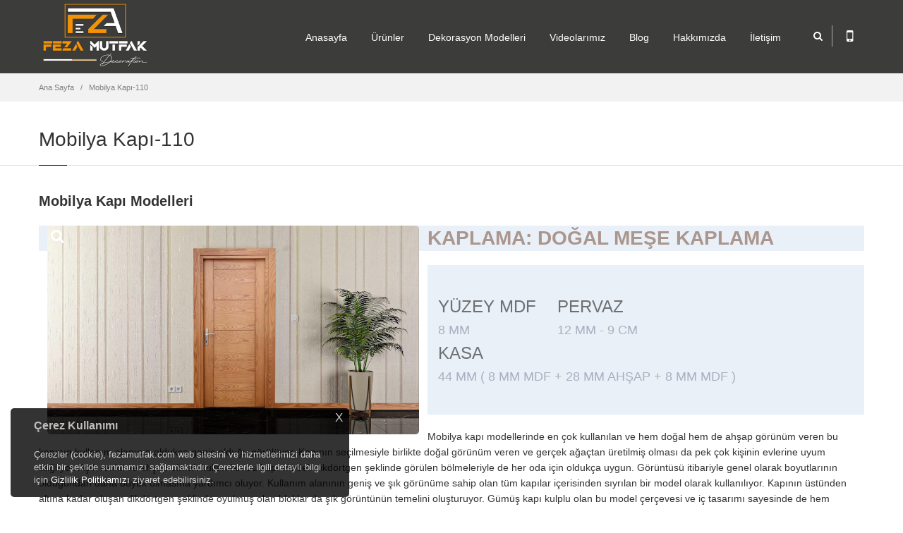

--- FILE ---
content_type: text/html; Charset=UTF-8
request_url: https://www.fezamutfak.com/kaplamali-mobilya-kapi-110
body_size: 35373
content:

<!doctype html>
<html>
  <head>
    <meta http-equiv="content-type" content="text/html;charset=utf-8" />
    <title>Altı bölmeli mobilya kapı modelleri-İstanbul</title>
    <meta class="viewport" name="viewport" content="width=device-width, initial-scale=1.0">
    <meta http-equiv="X-UA-Compatible" content="IE=edge">
    <meta name="description" content="Altı bölmeli ahşap kaplamalı mobilya kapı modelleri, Ahşap kaplamalı mobilya kapı fiyatları 2018. Lake boyalı kapı fiyatları." />
    <meta name="keywords" content="Altı bölmeli mobilya kapı modelleri,iç kapı imalatı" />
<meta http-equiv="content-type" content="text/html;charset=utf-8" />
<meta name="google-site-verification" content="TsdmLcyhZDMKk5r0JV5goDSaULEuGSJFBFT5_UYM3r0" />


    <meta name="viewport" content="width=device-width, initial-scale=1.0, maximum-scale=1.0">
<meta name="viewport" content="width=device-width, initial-scale=1">

<meta name="rating" content="General" />
    <meta name="googlebot" content="NOODP" />
    <meta name="robots" content="all" />
    <meta name="robots" content="follow" />
    <meta name="robots" content="index" />
    <meta name="revisit-after" content="1 Day" />

    <style>.prg-category article:first-child{display:none !important;}</style>

<link rel="apple-touch-icon" href="/upload/logos/apple-icon-touch.png" />
  <link rel="shortcut icon" href="/upload/logos/favicon.png" />
  <!--[if IE]>
  <link rel="shortcut icon" href="/upload/logos/favicon.ico" />
  <![endif]-->


    <link rel="stylesheet" href="/theme/fezamutfak/css/font-awesome.min.css">
    <link rel="stylesheet" href="/theme/fezamutfak/css/bootstrap.min.css">
    <link rel="stylesheet" href="/theme/fezamutfak/css/jslider.css">
    <link rel="stylesheet" href="/theme/fezamutfak/css/settings.css">
    <link rel="stylesheet" href="/theme/fezamutfak/css/jquery.fancybox.css">
    <link rel="stylesheet" href="/theme/fezamutfak/css/animate.css">
    <link rel="stylesheet" href="/theme/fezamutfak/css/video-js.min.css">
    <link rel="stylesheet" href="/theme/fezamutfak/css/morris.css">
    <link rel="stylesheet" href="/theme/fezamutfak/css/ladda.min.css">
    <link rel="stylesheet" href="/theme/fezamutfak/css/datepicker.css">
    <link rel="stylesheet" href="/theme/fezamutfak/css/royalslider/royalslider.css">
    <link rel="stylesheet" href="/theme/fezamutfak/css/royalslider/skins/minimal-white/rs-minimal-white.css">

    <link rel="stylesheet" href="/theme/fezamutfak/css/style.css">
    <link rel="stylesheet" href="/theme/fezamutfak/css/buttons/buttons.css">
    <link rel="stylesheet" href="/theme/fezamutfak/css/buttons/social-icons.css">
    <link rel="stylesheet" href="/theme/fezamutfak/css/responsive.css">
    <link rel="stylesheet" href="/theme/fezamutfak/css/customizer/pages.css">
    <link rel="stylesheet" href="/theme/fezamutfak/css/customizer/custom.css">

    <link rel="stylesheet" href="/theme/fezamutfak/css/color/orange.css">
  
    <link rel="stylesheet" href="/theme/fezamutfak/css/ie/ie.css">
    <!--[if lt IE 9]>
      <script src="/theme/fezamutfak/component/html5shiv.js"></script>
      <script src="/theme/fezamutfak/component/respond.min.js"></script>
      <link rel="stylesheet" href="/theme/fezamutfak/css/ie/ie8.css">
    <![endif]-->

    <link rel="canonical" href="https://www.fezamutfak.com/kaplamali-mobilya-kapi-110" />

    <script>
      var pageLink = "kaplamali-mobilya-kapi-110", pageMode = "pages", pageLang = "1", pageIdent = "fezamutfak", pageSys = "progressive";	
    </script>
    
    <noscript>
      <style>
	    .lazy{display:none !important;}
	  </style>
    </noscript>
    
    <script src="/theme/fezamutfak/component/jquery.1.11.min.js"></script>
  </head>
  <body class="background-opacity prg-pages prg-pages861">
    <div class="page-box">
      <div class="page-box-content">

        <header class="header">
          <div class="header-wrapper">
            <div class="container">
              <div class="row">
                <div class="col-xs-6 col-md-2 col-lg-3 logo-box">
                  <div class="logo">
                    <a class="logo" href="/" title="Altı bölmeli mobilya kapı modelleri-İstanbul"><img width="240" height="75" src="/upload/logos/fezalogo_dark.png" alt="Altı bölmeli mobilya kapı modelleri-İstanbul" /></a>
                  </div>
                </div>
                <div class="col-xs-6 col-md-10 col-lg-9 right-box">
                  <div class="right-box-wrapper">
                    <div class="header-icons">
                      <div class="search-header hidden-600">
                        <a href="#" title="search">
                          <i class="fa fa-search"></i>
                        </a>
                      </div>
                      
                      <div class="phone-header hidden-600">
                        <a href="#" title="mobile">
                          <i class="fa fa-mobile"></i>
                        </a>
                      </div>

                    </div>
                    
                    <div class="primary">
                      <div class="navbar navbar-default" role="navigation">
                        <button type="button" class="navbar-toggle btn-navbar collapsed" data-toggle="collapse" data-target=".primary .navbar-collapse">
                          <span class="text">MENU</span>
                          <span class="icon-bar"></span>
                          <span class="icon-bar"></span>
                          <span class="icon-bar"></span>
                        </button>

                        <nav class="collapse collapsing navbar-collapse">
                          <ul class="nav navbar-nav navbar-center">
                            <li><a href="/" title="Anasayfa">Anasayfa</a></li>
                            <li class="parent"><a href="#" title="Ürünler" onclick="return false;">Ürünler</a>
                              <ul class="sub">
                                <li class="parent"><a href="dekorasyon-modelleri" title="Dekorasyon Modelleri">Dekorasyon Modelleri</a>
                                  <ul class="sub">
                                    <li><a href="ev-dekorasyonu" title="Ev Dekorasyonu">Ev Dekorasyonu</a></li>
                                    <li><a href="istanbul-mutfak-dekorasyonu" title="Mutfak Dekorasyonu">Mutfak Dekorasyonu</a></li>
                                    <li><a href="istanbul-banyo-dekorasyon" title="Banyo Dekorasyonu">Banyo Dekorasyonu</a></li>
                                  </ul>
                                </li>
                                <li class="parent"><a href="mutfak-dolaplari" title="Mutfak Dolabı Modelleri">Mutfak Dolabı Modelleri</a>
                                  <ul class="sub">
                                    <li><a href="lake-mutfak-dolaplari-modelleri" title="Lake Mutfak Dolapları Modelleri">Lake Mutfak Dolapları Modelleri</a></li>
                                    <li><a href="akrilik-mutfak-dolaplari-modelleri" title="Akrilik Mutfak Dolapları Modelleri">Akrilik Mutfak Dolapları Modelleri</a></li>
                                    <li><a href="country-mutfak-dolaplari-modelleri" title="Country Mutfak Dolapları Modelleri">Country Mutfak Dolapları Modelleri</a></li>
                                    <li><a href="membran-mutfak-dolaplari-modelleri" title="Membran Mutfak Dolapları Modelleri">Membran Mutfak Dolapları Modelleri</a></li>
                                    <li><a href="ahsap-mutfak-dolaplari-modelleri" title="Ahşap Mutfak Dolapları Modelleri">Ahşap Mutfak Dolapları Modelleri</a></li>
                                    <li><a href="ankastre-mutfak-dolaplari-modelleri" title="Ankastre Mutfak Dolapları Modelleri">Ankastre Mutfak Dolapları Modelleri</a></li>
                                    <li><a href="mdflam-mutfak-dolaplari-modelleri" title="Mdflam Mutfak Dolapları Modelleri">Mdflam Mutfak Dolapları Modelleri</a></li>
                                    <li><a href="high-gloss-mutfak-dolaplari-modelleri" title="High Gloss Mutfak Dolapları Modelleri">High Gloss Mutfak Dolapları Modelleri</a></li>
                                    <li><a href="Ada-Mutfak-Dolaplari-Modelleri" title="Ada Mutfak Dolapları Modelleri">Ada Mutfak Dolapları Modelleri</a></li>
                                    <li><a href="cift-katli-mutfak-modelleri" title="Çift Katlı Mutfak Modelleri">Çift Katlı Mutfak Modelleri</a></li>
                                  </ul>
                                </li>
                                <li class="parent"><a href="banyo-dolaplari" title="Banyo Dolapları Modelleri">Banyo Dolapları Modelleri</a>
                                  <ul class="sub">
                                    <li><a href="modern-banyo-dolaplari" title="Modern Banyo Dolapları">Modern Banyo Dolapları</a></li>
                                    <li><a href="country-banyo-dolaplari-modelleri" title="Country Banyo Dolapları">Country Banyo Dolapları</a></li>
                                  </ul>
                                </li>
                                <li class="parent"><a href="mutfak-tezgahlari" title="Mutfak Tezgahları">Mutfak Tezgahları</a>
                                  <ul class="sub">
                                    <li><a href="cimstone-tezgah" title="Çimstone Tezgah">Çimstone Tezgah</a></li>
                                    <li><a href="Coante-tezgah" title="Coante Tezgah">Coante Tezgah</a></li>
                                    <li><a href="belenco-tezgah" title="Belenco Tezgah">Belenco Tezgah</a></li>
                                  </ul>
                                </li>
                                <li class="parent"><a href="ray-dolap-modelleri" title="Ray Dolap Modelleri">Ray Dolap Modelleri</a>
                                  <ul class="sub">
                                    <li><a href="modern-ray-dolaplar" title="Modern Ray Dolaplar">Modern Ray Dolaplar</a></li>
                                    <li><a href="ray-dolap-ic-dizayn" title="Ray Dolap İç Dizayn">Ray Dolap İç Dizayn</a></li>
                                    <li><a href="giyinme-odasi-modelleri" title="Giyinme Odası Modelleri">Giyinme Odası Modelleri</a></li>
                                  </ul>
                                </li>
                                <li><a href="portmanto-modelleri" title="Portmanto Modelleri">Portmanto Modelleri</a></li>
                                <li class="parent"><a href="kapi-modelleri" title="Kapı Modelleri">Kapı Modelleri</a>
                                  <ul class="sub">
                                    <li><a href="lake-kapi-modelleri" title="Lake Kapı Modelleri">Lake Kapı Modelleri</a></li>
                                    <li><a href="mobilya-kapi-modelleri" title="Mobilya Kapı Modelleri">Mobilya Kapı Modelleri</a></li>
                                    <li><a href="amerikan-kapi-modelleri" title="Amerikan Kapı Modelleri">Amerikan Kapı Modelleri</a></li>
                                  </ul>
                                </li>
                                <li class="parent"><a href="yatak-odalari-modelleri" title="Yatak Odası Modelleri">Yatak Odası Modelleri</a>
                                  <ul class="sub">
                                    <li><a href="gardrop-modelleri" title="Gardrop Modelleri">Gardrop Modelleri</a></li>
                                  </ul>
                                </li>
                              </ul>
                            </li>
                            <li class="parent"><a href="#" title="Dekorasyon Modelleri" onclick="return false;">Dekorasyon Modelleri</a>
                              <ul class="sub">
                                <li class="parent"><a href="ev-dekorasyonu" title="Ev Dekorasyonu">Ev Dekorasyonu</a>
                                  <ul class="sub">
                                    <li><a href="Salon-Dekorasyonlari" title="Salon Dekorasyonları">Salon Dekorasyonları</a></li>
                                    <li><a href="Antre-Hol-Koridor-Dekorasyonlari" title="Antre Koridor Dekorasyonları">Antre Koridor Dekorasyonları</a></li>
                                    <li><a href="Genc-Odasi-Dekorasyonlari" title="Genç Odası Dekorasyonları">Genç Odası Dekorasyonları</a></li>
                                    <li><a href="Yatak-Odasi-Dekorasyonlari" title="Yatak Odası Dekorasyonları">Yatak Odası Dekorasyonları</a></li>
                                    <li><a href="Tv-Unitesi-duvar-dekorasyonlari" title="Tv Ünitesi Duvar Dekorasyonları">Tv Ünitesi Duvar Dekorasyonları</a></li>
                                    <li><a href="Kitaplik-Modelleri" title="Kitaplık Modelleri">Kitaplık Modelleri</a></li>
                                    <li><a href="Seperator-Modelleri" title="Seperatör Modelleri">Seperatör Modelleri</a></li>
                                  </ul>
                                </li>
                                <li><a href="istanbul-mutfak-dekorasyonu" title="Mutfak Dekorasyonu">Mutfak Dekorasyonu</a></li>
                                <li><a href="istanbul-banyo-dekorasyon" title="Banyo Dekorasyonu">Banyo Dekorasyonu</a></li>
                              </ul>
                            </li>
                            <li><a href="videolarimiz" title="Videolarımız">Videolarımız</a></li>
                            <li><a href="http://blog.fezamutfak.com" title="Blog" target="_blank">Blog</a></li>
                            <li><a href="hakkimizda" title="Hakkımızda">Hakkımızda</a></li>
                            <li><a href="/iletisim" title="İletişim">İletişim</a></li>                          
                          </ul>
                        </nav>
                      </div>
                    </div>
                  </div>
                </div>
                
                <div class="phone-active col-sm-9 col-md-9">
                  <a href="#" class="close" title="kapat"><span>kapat</span>×</a>
                  <span class="title">Destek</span> <strong>0530 515 97 10</strong>
                </div>
                <div class="search-active col-sm-9 col-md-9">
                  <a href="#" class="close" title="kapat"><span>kapat</span>×</a>
                  <form action="/arama.html" class="search-form" method="GET">
                    <input class="search-string form-control" type="search" id="s" name="s" placeHolder="Arama..." value="" onfocus="if (this.value == 'Arama...') {this.value = '';}" onblur="if (this.value == '') {this.value = 'Arama...';}"/>
                    <button class="search-submit">
                      <i class="fa fa-search"></i>
                    </button>
                  </form>
                </div>
            
				<script>
                  jQuery(".search-form").submit(function(e) {
                    var searchText = jQuery(".search-form").find("#s").val();
                    if(searchText.length < 3){return false;};
                  });
                </script>
              </div>
            </div>
          </div>
        </header>
        <div class="breadcrumb-box">
          <div class="container">
            <ul class="breadcrumb">
              <li><a href="/" title="Ana Sayfa">Ana Sayfa</a></li>

              <li><a href="https://www.fezamutfak.com/kaplamali-mobilya-kapi-110" title="Mobilya Kapı-110">Mobilya Kapı-110</a></li>
            </ul>	
          </div>
        </div>

        <section id="main">
          <header class="page-header">
            <div class="container">
              <h1 class="title">Mobilya Kapı-110</h1>
            </div>	
          </header>
          <div class="container">
            <div class="row">
              <div class="content blog blog-post col-sm-12 col-md-12">
                <article class="post">

                  <h5>Mobilya Kapı Modelleri</h5>

                  <div class="entry-content">


                    <a class="gallery-images" rel="fancybox" href="/pages/kapimodelleri/mobilyakapilar/Mobilya_Kapi_Modelleri_Akg110.jpg?w=&amp;h=" title="">
                      <img src="/pages/kapimodelleri/mobilyakapilar/Mobilya_Kapi_Modelleri_Akg110.jpg?w=&amp;h=" width="" height="" alt="" />
                      <span class="bg-images"><i class="fa fa-search"></i></span>
                    </a>

                  </div>

                  <div class="entry-content">
<h3 style="box-sizing: border-box; margin: 0px 0px 20px; font-family: Poppins, Verdana, sans-serif; font-size: 28px; color: rgb(170, 150, 141); background-color: rgb(233, 240, 248);">KAPLAMA: DOĞAL MEŞE KAPLAMA</h3>

<ul class="features-list" style="box-sizing: border-box; position: relative; display: flex; flex-flow: wrap; place-content: flex-start; align-items: flex-start; padding: 40px 0px; margin: 0px 0px 20px; list-style: none; color: rgb(0, 0, 0); font-family: Poppins, Verdana, sans-serif; font-size: 14px; background-color: rgb(233, 240, 248);">
	<li class="feature" style="box-sizing: border-box; display: block; font-size: 24px; color: rgb(111, 112, 114); text-align: left; padding: 0px 15px;">YÜZEY MDF<span style="box-sizing:border-box; color:rgb(168, 177, 192); display:block; font-size:18px">8 MM</span></li>
	<li class="feature" style="box-sizing: border-box; display: block; font-size: 24px; color: rgb(111, 112, 114); text-align: left; padding: 0px 15px;">PERVAZ<span style="box-sizing:border-box; color:rgb(168, 177, 192); display:block; font-size:18px">12 MM - 9 CM</span></li>
	<li class="feature" style="box-sizing: border-box; display: block; font-size: 24px; color: rgb(111, 112, 114); text-align: left; padding: 0px 15px;">KASA<span style="box-sizing:border-box; color:rgb(168, 177, 192); display:block; font-size:18px">44 MM ( 8 MM MDF + 28 MM AHŞAP + 8 MM MDF )</span></li>
</ul>

<p>Mobilya kapı modellerinde en çok kullanılan ve hem doğal hem de ahşap görünüm veren bu kapının kullanım alanının oldukça geniş olduğu görülüyor. Kapının seçilmesiyle birlikte doğal görünüm veren ve gerçek ağaçtan üretilmiş olması da pek çok kişinin evlerine uyum sağlıyor. Açık renkli ve ahşap olarak kullanılan bu kapı modeli dikdörtgen şeklinde görülen bölmeleriyle de her oda için oldukça uygun. Görüntüsü itibariyle genel olarak boyutlarının olduğundan daha büyük olmasına yardımcı oluyor. Kullanım alanının geniş ve şık görünüme sahip olan tüm kapılar içerisinden sıyrılan bir model olarak kullanılıyor. Kapının üstünden altına kadar oluşan dikdörtgen şeklinde oyulmuş olan bloklar da şık görüntünün temelini oluşturuyor. Gümüş kapı kulplu olan bu model çerçevesi ve iç tasarımı sayesinde de hem dayanıklı hem de güvenli olarak görülüyor. Kapı modeller arasında ahşap olanların diğerlerinden daha fazla tercih edilmesi de bu nedenlerden dolayı oluyor. Yere kadar uzanan dikdörtgen bloklar kapının genel dikey görünümüne zıtlık oluşturarak yatay olarak tasarlanmış. Böylelikle şık görünüm elde edilmiştir.</p>

                  </div>

                  <div class="sidebar bottom-padding-mini">
                    <div class="widget tags" style="margin-bottom:10px;">
                      <ul class="clearfix">

                        <li><a href="https://www.fezamutfak.com/alti-bolmeli-mobilya-kapi-modelleri-etiket.html" title="Altı bölmeli mobilya kapı modelleri">Altı bölmeli mobilya kapı modelleri</a></li>

                        <li><a href="https://www.fezamutfak.com/ic-oda-kapisi-imalati-etiket.html" title="iç oda kapısı imalati">iç oda kapısı imalati</a></li>

                      </ul>
                    </div>
                  </div>

                  <div class="btn-icon bottom-padding-mini">
                    <a rel="nofollow" title="Facebook" class="sbtnf sbtnf-rounded sbtnf-icon-white sbtnf-icon-bg-black color icon-facebook" href="http://www.facebook.com/sharer/sharer.php?s=100&amp;p[url]=https://www.fezamutfak.com/kaplamali-mobilya-kapi-110&amp;p[images][0]=https://www.fezamutfak.com/pages/kapimodelleri/mobilyakapilar/Mobilya_Kapi_Modelleri_Akg110.jpg?w=&amp;h=&amp;p[title]=Mobilya Kapı-110&amp;p[summary]=Mobilya Kapı Modelleri" target="_blank"> Facebook</a>
                    <a rel="nofollow" title="Twitter" class="sbtnf sbtnf-rounded sbtnf-icon-white sbtnf-icon-bg-black color icon-twitter" href="http://twitter.com/share?url=https://www.fezamutfak.com/kaplamali-mobilya-kapi-110&amp;text=Mobilya Kapı-110" target="_blank"> Twitter</a>
                    <a rel="nofollow" title="Google Plus" class="sbtnf sbtnf-rounded sbtnf-icon-white sbtnf-icon-bg-black color icon-google" href="https://plus.google.com/share?url=https://www.fezamutfak.com/kaplamali-mobilya-kapi-110" target="_blank"> Google</a>
                  </div>

                </article>                
              </div>

          </div>
        </section>

        <div class="clearfix"></div>
      </div>
      <footer id="footer">

        <div class="footer-top">
          <div class="container">
            <div class="row sidebar">
            <aside class="col-xs-12 col-sm-6 col-md-3 widget links">

              <img width="180" height="40" src="/upload/logos/fezalogo_darkFooter.png" alt="Mutfak Dolabı Modelleri|Mutfak Dolapları|Mutfak Dekorasyon" style="margin-bottom: 10px;" />
              <p>1998’den bu yana İstanbul’da mutfak, banyo ve ray dolap çözümleri sunan Feza Mutfak; modern çizgileri, fonksiyonel tasarımları ve kaliteli üretimi ile yaşam alanlarınıza estetik katıyor. Ücretsiz keşif hizmeti, özel ölçüye göre üretim ve şeffaf fiyatlandırma ile müşteri memnuniyetini her zaman ön planda tutuyoruz.
✅ Mutfak Dolapları:
Lake, country ve modern mutfak dolaplarıyla hem şık hem dayanıklı çözümler sunuyoruz.

✅ Banyo Dekorasyonu:
Küçük veya büyük alan fark etmeksizin, banyonuzu daha kullanışlı ve estetik hale getiriyoruz.

✅ Ray Dolap Sistemleri:
Alan tasarrufu sağlayan, modern ve aynalı ray dolap modellerimizle düzen artık çok kolay.</p>
            </aside>            <aside class="col-xs-12 col-sm-6 col-md-3 widget links">
              <div class="title-block">
                <h3 class="title">Mutfak Dekorasyon Fikirleri</h3>
              </div>
              <nav>
                <ul>

                  <li><a href="2025-Mutfak-Yenileme-Trendleri" title="2025 Mutfak Yenileme Trendleri"><i class="fa fa-angle-right"></i>&nbsp;2025 Mutfak Yenileme Trendleri</a></li>

                  <li><a href="beyaz-lake-mutfak-dekorasyonu" title="Beyaz Lake Mutfak Dekorasyonu"><i class="fa fa-angle-right"></i>&nbsp;Beyaz Lake Mutfak Dekorasyonu</a></li>

                  <li><a href="acik-ahsap-rafli-country-beyaz-mutfak-dolaplari" title="Açık Ahşap Raflı Country Beyaz Mutfak Dolapları"><i class="fa fa-angle-right"></i>&nbsp;Açık Ahşap Raflı Country Beyaz Mutfak Dolapları</a></li>

                  <li><a href="banyo-dekorasyon-modelleri" title="Banyo Dekorasyon Modelleri"><i class="fa fa-angle-right"></i>&nbsp;Banyo Dekorasyon Modelleri</a></li>

                  <li><a href="en-kullanisli-mutfak-dolabi-modelleri" title="En Kullanışlı Mutfak Dolabı Modelleri"><i class="fa fa-angle-right"></i>&nbsp;En Kullanışlı Mutfak Dolabı Modelleri</a></li>

                  <li><a href="2027-mutfak-dekoarasyonu" title="2027 Mutfak Dekorasyonu"><i class="fa fa-angle-right"></i>&nbsp;2027 Mutfak Dekorasyonu</a></li>

                  <li><a href="ev-dekorasyon-isleri" title="Ev Dekorasyon İşleri"><i class="fa fa-angle-right"></i>&nbsp;Ev Dekorasyon İşleri</a></li>

                  <li><a href="ev-yenileme-ve-tadilat-fiyatlari" title="Ev Yenileme Ve Tadilat Fiyatları İstanbul"><i class="fa fa-angle-right"></i>&nbsp;Ev Yenileme Ve Tadilat Fiyatları İstanbul</a></li>

                  <li><a href="istanbul-mutfak-dekorasyon-isleri" title="İstanbul Mutfak Dekorasyon İşleri"><i class="fa fa-angle-right"></i>&nbsp;İstanbul Mutfak Dekorasyon İşleri</a></li>

                  <li><a href="komple-ev-tadilati-yapan-firma" title="Komple Ev Tadilatı Yapan Firma İstanbul"><i class="fa fa-angle-right"></i>&nbsp;Komple Ev Tadilatı Yapan Firma İstanbul</a></li>

                </ul>
              </nav>
            </aside>
            <aside class="col-xs-12 col-sm-6 col-md-3 widget social">
              <div class="title-block">
                <h3 class="title">Sosyal Medya</h3>
              </div>

              <p>Bizi sosyal medyada takip edin</p>
                    <a rel="nofollow" class="sbtnf sbtnf-rounded color color-hover icon-facebook" title="facebook" href="https://www.facebook.com/fezamutfak1/"></a>
                    <a rel="nofollow" class="sbtnf sbtnf-rounded color color-hover icon-linkedin" title="linkedin" href="https://www.linkedin.com/in/feza-mutfak-a2804b60/"></a>
                    <a rel="nofollow" class="sbtnf sbtnf-rounded color color-hover icon-instagram" title="instagram" href="https://www.instagram.com/fezamutfak"></a>
                    <a rel="nofollow" class="sbtnf sbtnf-rounded color color-hover icon-twitter" title="Twitter" href="https://twitter.com/fezamutfak" target="_blank"></a>
                    <a rel="nofollow" class="sbtnf sbtnf-rounded color color-hover icon-youtube" title="Youtube" href="https://www.youtube.com/c/FezaMutfakDekorasyon" target="_blank"></a>
                    <a rel="nofollow" class="sbtnf sbtnf-rounded color color-hover icon-pinterest" title="Pinterest" href="https://tr.pinterest.com/fezamutfakbanyo/" target="_blank"></a>
                    <a rel="nofollow" class="sbtnf sbtnf-rounded color color-hover icon-statusnet" title="Sitemap" href="https://www.fezamutfak.com/sitemap.xml" target="_blank"></a>
                    <a rel="nofollow" class="sbtnf sbtnf-rounded color color-hover icon-rss" title="rss" href="newsfeed.xml" target="_blank"></a>
              <div class="clearfix"></div>
            </aside>
<aside class="col-xs-12 col-sm-6 col-md-3 widget">
<div class="title-block">
<h3 class="title">İLETİŞİM BİLGİLERİ</h3>
</div>
<h6 class="title" style="margin-bottom:0;">Adres</h6>
<div id="contact-address">Örnek Mahallesi Abdülkerim Şebik Sokak. No: 3/A Ataşehir/İstanbul</div>
<br/>
<h6 class="title" style="margin-bottom:0;">Telefon</h6>
<div id="contact-address">0216 575 32 15</div>
<br/>
<h6 class="title" style="margin-bottom:0;">E-Mail</h6>
<div id="contact-address" class="mail"><img src="/upload/stylesBlock/mail.png" width="324" height="25" alt="mail.png" style="height: 12px;width: auto;margin-left: -2px;"/></div>
                <div class="clearfix"></div>

            </div>
          </div>
        </div>

        <div class="footer-bottom">
          <div class="container">
            <div class="row col-sm-12 col-md-12">
<p><a href="/gizlilik-politikasi">Gizlilik Politikası</a> | <a href="/web-sitesi-kullanim-sozlesmesi">Web Sitesi Kullanım Sözleşmesi</a> | <a href="/aydinlatma-metni">Aydınlatma Metni</a></p>
            </div>
          </div>
        </div>

        <div class="footer-bottom">
          <div class="container">
            <div class="row">
              <div class="copyright col-xs-12 col-sm-9 col-md-9">
                <a href="http://www.kmk.net.tr" title="Web Tasarım - E-Ticaret - KMK Bilişim Teknolojileri" target="_blank"><img class="kmk-copy" width="45" height="30" src="/upload/logos/kmk_logo.png" alt="Web Tasarım - E-Ticaret - KMK Bilişim Teknolojileri" /></a>
                <p style='float:left;'>Copyright © 2015 fezamutfak.com | Tüm Hakları Saklıdır.</p>
              </div>
              <div class="col-xs-12 col-sm-3 col-md-3">
                <a href="#" class="up" title="up">
                  <span class="glyphicon glyphicon-arrow-up"></span>
                </a>
              </div>
            </div>
          </div>
        </div>
      </footer>
      <div class="clearfix"></div>

      <script src="/theme/fezamutfak/component/bootstrap.min.js"></script>
      <script src="/theme/fezamutfak/component/jquery.carouFredSel-6.2.1-packed.js"></script>
      <script src="/theme/fezamutfak/component/jquery.touchSwipe.min.js"></script>
      <script src="/theme/fezamutfak/component/jquery.elevateZoom-3.0.8.min.js"></script>
      <script src="/theme/fezamutfak/component/jquery.imagesloaded.min.js"></script>
      <script src="/theme/fezamutfak/component/jquery.appear.js"></script>
      <script src="/theme/fezamutfak/component/jquery.easing.1.3.js"></script>
      <script src="/theme/fezamutfak/component/jquery.fancybox.pack.js"></script>
      <script src="/theme/fezamutfak/component/isotope.pkgd.min.js"></script>
      <script src="/theme/fezamutfak/component/jquery.knob.js"></script>
      <script src="/theme/fezamutfak/component/jquery.stellar.min.js"></script>
      <script src="/theme/fezamutfak/component/jquery.selectBox.min.js"></script>
      <script src="/theme/fezamutfak/component/jquery.royalslider.min.js"></script>
      <script src="/theme/fezamutfak/component/jquery.tubular.1.0.js"></script>
      <script src="/theme/fezamutfak/component/SmoothScroll.js"></script>
      <script src="/theme/fezamutfak/component/country.js"></script>
      <script src="/theme/fezamutfak/component/spin.min.js"></script>
      <script src="/theme/fezamutfak/component/ladda.min.js"></script>
      <script src="/theme/fezamutfak/component/masonry.pkgd.min.js"></script>
      <script src="/theme/fezamutfak/component/morris.min.js"></script>
      <script src="/theme/fezamutfak/component/raphael.min.js"></script>
      <script src="/theme/fezamutfak/component/video.js"></script>
      <script src="/theme/fezamutfak/component/pixastic.custom.js"></script>
      <script src="/theme/fezamutfak/component/layerslider/greensock.js"></script>
      <script src="/theme/fezamutfak/component/layerslider/layerslider.transitions.js"></script>
      <script src="/theme/fezamutfak/component/layerslider/layerslider.kreaturamedia.jquery.js"></script>
      <script src="/theme/fezamutfak/component/jquery.lazyload.js"></script>
      <script src="/theme/fezamutfak/component/jQuery.nicescroll.js"></script>

	  <script src="/theme/fezamutfak/component/bootstrapValidator.min.js"></script>
      <script src="/theme/fezamutfak/component/bootstrap-datepicker.js"></script>
      <script src="/theme/fezamutfak/component/jquery.scrollbar.min.js"></script>
      <script src="/theme/fezamutfak/component/main.js"></script>
      
      <script>
		if(typeof(console) === 'undefined') {
			var console = {}
			console.log = console.error = console.info = console.debug = console.warn = console.trace = console.dir = console.dirxml = console.group = console.groupEnd = console.time = console.timeEnd = console.assert = console.profile = console.groupCollapsed = function() {};
		}
		//console.clear();
		console.groupCollapsed("OA Web System Logs");
		console.info("Build OA Web System for Theme Progressive");
		console.info("OA Web System: " + pageSys);
		console.info("Current page link: " + pageLink);
		console.info("Current page active mode: " + pageMode);
		console.info("Current page language: " + pageLang);
		console.info("cASP execute time: 55.270.3400");
		
		var readytime = new Date().getTime();
		$(document).ready(function() {
		  var loadingtime = parseFloat((new Date().getTime() - readytime) / 1000).toFixed(4);
		  console.info("jScript execute time: " + loadingtime);
		});
		$(window).load(function(){
		  var loadingtime2 = parseFloat((new Date().getTime() - readytime) / 1000).toFixed(4);
		  console.info("Window loading time: " + loadingtime2);
		  console.groupEnd();
		});
	  </script>

    </div>
<script>
if (pageMode=="category"){
var obj = jQuery("#catalog").find("article").clone();
jQuery("#catalog").append(obj); }
</script>
<script>

if ($('body').hasClass('prg-contact')) {
    document.title = 'Feza Mutfak İletişim Bilgileri';
}
</script>
<style>
.cookies-box{display:none;font-size: 13px;width: 480px;height: auto;margin: 0;background: rgba(0,0,0,.8);color: #bdbdbd;padding: 15px 33px;position: fixed;bottom: 15px;left: 15px;border-radius: 5px !important;z-index: 1000;}
.cookies-box .modalboxClose{cursor: pointer;position: absolute;top: 0;right: 0;width: 30px;height: 30px;text-align: center;border-radius: 100% !important;background: none;font-size: 17px;}
.cookies-box p{margin: 0;line-height: 18px;font-size: 13px; color: #d0d0d0;}
.cookies-box.d-block{display:block !important;}
.cookies-box a {color:#FFF !important;}

@media (max-width:991px){
.cookies-box{width: 100%;left: 0;padding: 5px 10px;bottom: 0;z-index: 1000;}
.cookies-box h6{margin: 0 0 3px 0;font-size: 14px;}
.cookies-box p{line-height: 16px;font-size: 13px;}
}
</style>

<div class="cookies-box">
  <h6>Çerez Kullanımı</h6>
  <p>Çerezler (cookie), fezamutfak.com web sitesini ve hizmetlerimizi daha etkin bir şekilde sunmamızı sağlamaktadır. Çerezlerle ilgili detaylı bilgi için <a href="/gizlilik-politikasi"> Gizlilik Politikamızı</a> ziyaret edebilirsiniz. </p>
  <span class="modalboxClose">X</span>
</div>


<script src="/theme/fezamutfak/component/jquery.cookie.js" type="text/javascript"></script>

<script>
      $(document).ready(function(){
        // test for cookie here
        if (jQuery.cookie('test_status') != '1') {
            //show popup here
            jQuery(".cookies-box").addClass("d-block");
            jQuery(".modalboxClose").click(function(){
            jQuery(".cookies-box").removeClass("d-block");
            jQuery(".cookies-box").remove();
              })
            // set cookie here if not previous set
            jQuery.cookie('test_status', '1', { expires: 7 });
        }
      });  
</script>

<script>
  (function(i,s,o,g,r,a,m){i['GoogleAnalyticsObject']=r;i[r]=i[r]||function(){
  (i[r].q=i[r].q||[]).push(arguments)},i[r].l=1*new Date();a=s.createElement(o),
  m=s.getElementsByTagName(o)[0];a.async=1;a.src=g;m.parentNode.insertBefore(a,m)
  })(window,document,'script','https://www.google-analytics.com/analytics.js','ga');

  ga('create', 'UA-20377892-1', 'auto');
  ga('send', 'pageview');

</script>
<div class="text-center" id="kmkCopyright">
    <strong><a href="https://www.kmk.net.tr/" target="_blank" class="kmk">kmk<sup>®</sup> </a>|</strong> <a href="https://www.kmk.net.tr/web-tasarim" target="_blank">web tasarım</a> programları ile hazırlanmıştır.
</div>

<style>
#kmkCopyright {color:#171a29 !important;padding:10px 0 !important;font-size: 12px;}
#kmkCopyright a {color:#171a29 !important;text-decoration: none !important;}
#kmkCopyright .kmk {font-size: 14px;}
.kmk-copy {display: none !important;}
</style>

  </body>
</html>

--- FILE ---
content_type: text/plain
request_url: https://www.google-analytics.com/j/collect?v=1&_v=j102&a=820810765&t=pageview&_s=1&dl=https%3A%2F%2Fwww.fezamutfak.com%2Fkaplamali-mobilya-kapi-110&ul=en-us%40posix&dt=Alt%C4%B1%20b%C3%B6lmeli%20mobilya%20kap%C4%B1%20modelleri-%C4%B0stanbul&sr=1280x720&vp=1280x720&_u=IEBAAEABAAAAACAAI~&jid=1933011276&gjid=576886979&cid=1505577150.1769257272&tid=UA-20377892-1&_gid=1865248402.1769257272&_r=1&_slc=1&z=221528146
body_size: -450
content:
2,cG-RNC33YMDYX